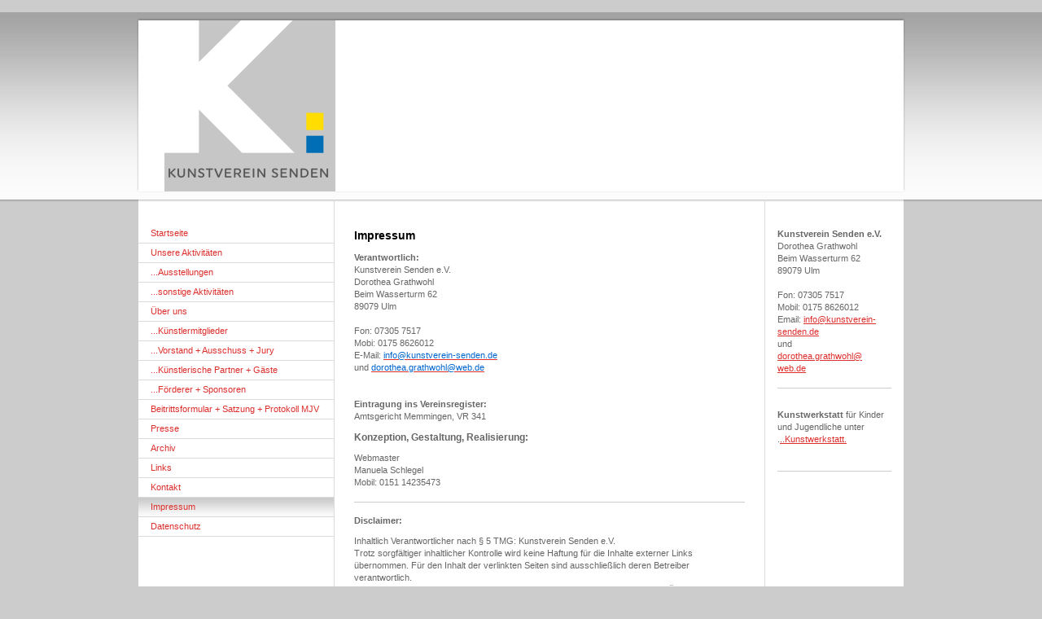

--- FILE ---
content_type: text/html; charset=UTF-8
request_url: https://www.kunstverein-senden.de/impressum/
body_size: 5485
content:
<!DOCTYPE html>
<html lang="de"  ><head prefix="og: http://ogp.me/ns# fb: http://ogp.me/ns/fb# business: http://ogp.me/ns/business#">
    <meta http-equiv="Content-Type" content="text/html; charset=utf-8"/>
    <meta name="generator" content="IONOS MyWebsite"/>
        
    <link rel="dns-prefetch" href="//cdn.website-start.de/"/>
    <link rel="dns-prefetch" href="//103.mod.mywebsite-editor.com"/>
    <link rel="dns-prefetch" href="https://103.sb.mywebsite-editor.com/"/>
    <link rel="shortcut icon" href="//cdn.website-start.de/favicon.ico"/>
        <title>Kunstverein Senden e.V. - Impressum</title>
    
    

<meta name="format-detection" content="telephone=no"/>
        <meta name="keywords" content="Impressum"/>
            <meta name="description" content="Kunstverein in 89250 Senden"/>
            <meta name="robots" content="index,follow"/>
        <link href="https://www.kunstverein-senden.de/s/style/layout.css?1707153698" rel="stylesheet" type="text/css"/>
    <link href="https://www.kunstverein-senden.de/s/style/main.css?1707153698" rel="stylesheet" type="text/css"/>
    <link href="https://www.kunstverein-senden.de/s/style/font.css?1707153698" rel="stylesheet" type="text/css"/>
    <link href="//cdn.website-start.de/app/cdn/min/group/web.css?1763478093678" rel="stylesheet" type="text/css"/>
<link href="//cdn.website-start.de/app/cdn/min/moduleserver/css/de_DE/common,shoppingbasket?1763478093678" rel="stylesheet" type="text/css"/>
    <link href="https://103.sb.mywebsite-editor.com/app/logstate2-css.php?site=668943558&amp;t=1768974132" rel="stylesheet" type="text/css"/>

<script type="text/javascript">
    /* <![CDATA[ */
var stagingMode = '';
    /* ]]> */
</script>
<script src="https://103.sb.mywebsite-editor.com/app/logstate-js.php?site=668943558&amp;t=1768974132"></script>

    <link href="https://www.kunstverein-senden.de/s/style/print.css?1763478093678" rel="stylesheet" media="print" type="text/css"/>
    <script type="text/javascript">
    /* <![CDATA[ */
    var systemurl = 'https://103.sb.mywebsite-editor.com/';
    var webPath = '/';
    var proxyName = '';
    var webServerName = 'www.kunstverein-senden.de';
    var sslServerUrl = 'https://www.kunstverein-senden.de';
    var nonSslServerUrl = 'http://www.kunstverein-senden.de';
    var webserverProtocol = 'http://';
    var nghScriptsUrlPrefix = '//103.mod.mywebsite-editor.com';
    var sessionNamespace = 'DIY_SB';
    var jimdoData = {
        cdnUrl:  '//cdn.website-start.de/',
        messages: {
            lightBox: {
    image : 'Bild',
    of: 'von'
}

        },
        isTrial: 0,
        pageId: 919297868    };
    var script_basisID = "668943558";

    diy = window.diy || {};
    diy.web = diy.web || {};

        diy.web.jsBaseUrl = "//cdn.website-start.de/s/build/";

    diy.context = diy.context || {};
    diy.context.type = diy.context.type || 'web';
    /* ]]> */
</script>

<script type="text/javascript" src="//cdn.website-start.de/app/cdn/min/group/web.js?1763478093678" crossorigin="anonymous"></script><script type="text/javascript" src="//cdn.website-start.de/s/build/web.bundle.js?1763478093678" crossorigin="anonymous"></script><script src="//cdn.website-start.de/app/cdn/min/moduleserver/js/de_DE/common,shoppingbasket?1763478093678"></script>
<script type="text/javascript" src="https://cdn.website-start.de/proxy/apps/static/resource/dependencies/"></script><script type="text/javascript">
                    if (typeof require !== 'undefined') {
                        require.config({
                            waitSeconds : 10,
                            baseUrl : 'https://cdn.website-start.de/proxy/apps/static/js/'
                        });
                    }
                </script><script type="text/javascript" src="//cdn.website-start.de/app/cdn/min/group/pfcsupport.js?1763478093678" crossorigin="anonymous"></script>    <meta property="og:type" content="business.business"/>
    <meta property="og:url" content="https://www.kunstverein-senden.de/impressum/"/>
    <meta property="og:title" content="Kunstverein Senden e.V. - Impressum"/>
            <meta property="og:description" content="Kunstverein in 89250 Senden"/>
                <meta property="og:image" content="https://www.kunstverein-senden.de/s/misc/logo.jpg?t=1765179345"/>
        <meta property="business:contact_data:country_name" content="Deutschland"/>
    
    
    
    
    
    
    
    
</head>


<body class="body diyBgActive  cc-pagemode-default diy-market-de_DE" data-pageid="919297868" id="page-919297868">
    
    <div class="diyw">
        ﻿<div id="header" class="altcolor">
	<div id="emotionheader_wrapper">
		
<style type="text/css" media="all">
.diyw div#emotion-header {
        max-width: 940px;
        max-height: 210px;
                background: #ffffff;
    }

.diyw div#emotion-header-title-bg {
    left: 0%;
    top: 0%;
    width: 54%;
    height: 50%;

    background-color: #ffffff;
    opacity: 0.59;
    filter: alpha(opacity = 59);
    display: none;}
.diyw img#emotion-header-logo {
    left: 3.39%;
    top: 0.00%;
    background: transparent;
            width: 22.34%;
        height: 100.00%;
                border: none;
        padding: 0px;
        }

.diyw div#emotion-header strong#emotion-header-title {
    left: 26%;
    top: 0%;
    color: #000000;
        font: normal normal 52px/120% 'Arial Black', Gadget, sans-serif;
}

.diyw div#emotion-no-bg-container{
    max-height: 210px;
}

.diyw div#emotion-no-bg-container .emotion-no-bg-height {
    margin-top: 22.34%;
}
</style>
<div id="emotion-header" data-action="loadView" data-params="active" data-imagescount="0">
    
        <div id="ehSlideshowPlaceholder">
            <div id="ehSlideShow">
                <div class="slide-container">
                                </div>
            </div>
        </div>


        <script type="text/javascript">
        //<![CDATA[
                diy.module.emotionHeader.slideShow.init({ slides: [] });
        //]]>
        </script>

            <div id="emotion-no-bg-container">
            <div class="emotion-no-bg-height"></div>
        </div>
    
                        <a href="https://www.kunstverein-senden.de/">
        
                    <img id="emotion-header-logo" src="https://www.kunstverein-senden.de/s/misc/logo.jpg?t=1765179345" alt=""/>
        
                    </a>
            
    
            <strong id="emotion-header-title" style="text-align: left"></strong>
                    <div class="notranslate">
                <svg xmlns="http://www.w3.org/2000/svg" version="1.1" id="emotion-header-title-svg" viewBox="0 0 940 210" preserveAspectRatio="xMinYMin meet"><text style="font-family:'Arial Black', Gadget, sans-serif;font-size:52px;font-style:normal;font-weight:normal;fill:#000000;line-height:1.2em;"><tspan x="0" style="text-anchor: start" dy="0.95em"> </tspan></text></svg>
            </div>
            
    
    <script type="text/javascript">
    //<![CDATA[
    (function ($) {
        function enableSvgTitle() {
                        var titleSvg = $('svg#emotion-header-title-svg'),
                titleHtml = $('#emotion-header-title'),
                emoWidthAbs = 940,
                emoHeightAbs = 210,
                offsetParent,
                titlePosition,
                svgBoxWidth,
                svgBoxHeight;

                        if (titleSvg.length && titleHtml.length) {
                offsetParent = titleHtml.offsetParent();
                titlePosition = titleHtml.position();
                svgBoxWidth = titleHtml.width();
                svgBoxHeight = titleHtml.height();

                                titleSvg.get(0).setAttribute('viewBox', '0 0 ' + svgBoxWidth + ' ' + svgBoxHeight);
                titleSvg.css({
                   left: Math.roundTo(100 * titlePosition.left / offsetParent.width(), 3) + '%',
                   top: Math.roundTo(100 * titlePosition.top / offsetParent.height(), 3) + '%',
                   width: Math.roundTo(100 * svgBoxWidth / emoWidthAbs, 3) + '%',
                   height: Math.roundTo(100 * svgBoxHeight / emoHeightAbs, 3) + '%'
                });

                titleHtml.css('visibility','hidden');
                titleSvg.css('visibility','visible');
            }
        }

        
            var posFunc = function($, overrideSize) {
                var elems = [], containerWidth, containerHeight;
                                    elems.push({
                        selector: '#emotion-header-title',
                        overrideSize: true,
                        horPos: 68.51,
                        vertPos: 0                    });
                    lastTitleWidth = $('#emotion-header-title').width();
                                                elems.push({
                    selector: '#emotion-header-title-bg',
                    horPos: 0,
                    vertPos: 0                });
                                
                containerWidth = parseInt('940');
                containerHeight = parseInt('210');

                for (var i = 0; i < elems.length; ++i) {
                    var el = elems[i],
                        $el = $(el.selector),
                        pos = {
                            left: el.horPos,
                            top: el.vertPos
                        };
                    if (!$el.length) continue;
                    var anchorPos = $el.anchorPosition();
                    anchorPos.$container = $('#emotion-header');

                    if (overrideSize === true || el.overrideSize === true) {
                        anchorPos.setContainerSize(containerWidth, containerHeight);
                    } else {
                        anchorPos.setContainerSize(null, null);
                    }

                    var pxPos = anchorPos.fromAnchorPosition(pos),
                        pcPos = anchorPos.toPercentPosition(pxPos);

                    var elPos = {};
                    if (!isNaN(parseFloat(pcPos.top)) && isFinite(pcPos.top)) {
                        elPos.top = pcPos.top + '%';
                    }
                    if (!isNaN(parseFloat(pcPos.left)) && isFinite(pcPos.left)) {
                        elPos.left = pcPos.left + '%';
                    }
                    $el.css(elPos);
                }

                // switch to svg title
                enableSvgTitle();
            };

                        var $emotionImg = jQuery('#emotion-header-img');
            if ($emotionImg.length > 0) {
                // first position the element based on stored size
                posFunc(jQuery, true);

                // trigger reposition using the real size when the element is loaded
                var ehLoadEvTriggered = false;
                $emotionImg.one('load', function(){
                    posFunc(jQuery);
                    ehLoadEvTriggered = true;
                                    }).each(function() {
                                        if(this.complete || typeof this.complete === 'undefined') {
                        jQuery(this).load();
                    }
                });

                                noLoadTriggeredTimeoutId = setTimeout(function() {
                    if (!ehLoadEvTriggered) {
                        posFunc(jQuery);
                    }
                    window.clearTimeout(noLoadTriggeredTimeoutId)
                }, 5000);//after 5 seconds
            } else {
                jQuery(function(){
                    posFunc(jQuery);
                });
            }

                        if (jQuery.isBrowser && jQuery.isBrowser.ie8) {
                var longTitleRepositionCalls = 0;
                longTitleRepositionInterval = setInterval(function() {
                    if (lastTitleWidth > 0 && lastTitleWidth != jQuery('#emotion-header-title').width()) {
                        posFunc(jQuery);
                    }
                    longTitleRepositionCalls++;
                    // try this for 5 seconds
                    if (longTitleRepositionCalls === 5) {
                        window.clearInterval(longTitleRepositionInterval);
                    }
                }, 1000);//each 1 second
            }

            }(jQuery));
    //]]>
    </script>

    </div>

	</div>	
</div>
<div id="container">
	<div id="container_inner">
		<div id="container_innermost">
			<div id="wrapper">
				<div id="navigation">
					<div id="mainNavWrapper">
						<div class="webnavigation"><ul id="mainNav1" class="mainNav1"><li class="navTopItemGroup_1"><a data-page-id="919297858" href="https://www.kunstverein-senden.de/" class="level_1"><span>Startseite</span></a></li><li class="navTopItemGroup_2"><a data-page-id="919828965" href="https://www.kunstverein-senden.de/unsere-aktivitäten/" class="level_1"><span>Unsere Aktivitäten</span></a></li><li class="navTopItemGroup_3"><a data-page-id="919298295" href="https://www.kunstverein-senden.de/ausstellungen/" class="level_1"><span>...Ausstellungen</span></a></li><li class="navTopItemGroup_4"><a data-page-id="919298278" href="https://www.kunstverein-senden.de/sonstige-aktivitäten/" class="level_1"><span>...sonstige Aktivitäten</span></a></li><li class="navTopItemGroup_5"><a data-page-id="919297862" href="https://www.kunstverein-senden.de/über-uns/" class="level_1"><span>Über uns</span></a></li><li class="navTopItemGroup_6"><a data-page-id="919298347" href="https://www.kunstverein-senden.de/künstlermitglieder/" class="level_1"><span>...Künstlermitglieder</span></a></li><li class="navTopItemGroup_7"><a data-page-id="919297863" href="https://www.kunstverein-senden.de/vorstand-ausschuss-jury/" class="level_1"><span>...Vorstand + Ausschuss + Jury</span></a></li><li class="navTopItemGroup_8"><a data-page-id="919298361" href="https://www.kunstverein-senden.de/künstlerische-partner-gäste/" class="level_1"><span>...Künstlerische Partner + Gäste</span></a></li><li class="navTopItemGroup_9"><a data-page-id="919297865" href="https://www.kunstverein-senden.de/förderer-sponsoren/" class="level_1"><span>...Förderer + Sponsoren</span></a></li><li class="navTopItemGroup_10"><a data-page-id="919689451" href="https://www.kunstverein-senden.de/beitrittsformular-satzung-protokoll-mjv/" class="level_1"><span>Beitrittsformular + Satzung + Protokoll MJV</span></a></li><li class="navTopItemGroup_11"><a data-page-id="919298357" href="https://www.kunstverein-senden.de/presse/" class="level_1"><span>Presse</span></a></li><li class="navTopItemGroup_12"><a data-page-id="919298359" href="https://www.kunstverein-senden.de/archiv/" class="level_1"><span>Archiv</span></a></li><li class="navTopItemGroup_13"><a data-page-id="919834205" href="https://www.kunstverein-senden.de/links/" class="level_1"><span>Links</span></a></li><li class="navTopItemGroup_14"><a data-page-id="919297866" href="https://www.kunstverein-senden.de/kontakt/" class="level_1"><span>Kontakt</span></a></li><li class="navTopItemGroup_15"><a data-page-id="919297868" href="https://www.kunstverein-senden.de/impressum/" class="current level_1"><span>Impressum</span></a></li><li class="navTopItemGroup_16"><a data-page-id="925940896" href="https://www.kunstverein-senden.de/datenschutz/" class="level_1"><span>Datenschutz</span></a></li></ul></div>
					</div>
				</div>
				<div id="content">
					<div id="mainContent">
						<div class="gutter">
							
        <div id="content_area">
        	<div id="content_start"></div>
        	
        
        <div id="matrix_1023805057" class="sortable-matrix" data-matrixId="1023805057"><div class="n module-type-header diyfeLiveArea "> <h1><span class="diyfeDecoration">Impressum</span></h1> </div><div class="n module-type-text diyfeLiveArea "> <p><strong>Verantwortlich:</strong></p>
<p>Kunstverein Senden e.V.</p>
<p>Dorothea Grathwohl</p>
<p>Beim Wasserturm 62</p>
<p>89079 Ulm</p>
<p><br/>
Fon: 07305 7517</p>
<p>Mobi: 0175 8626012<br/>
E-Mail: <a href="mailto:info@kunstverein-senden.de" target="_self"><span style="color:#0066cc;">info@kunstverein-senden.de</span></a></p>
<p>und <a href="mailto:dorothea.grathwohl@web.de" target="_self"><span style="color:#0066cc;">dorothea.grathwohl@web.de</span></a></p>
<p> </p>
<p> </p>
<p><strong>Eintragung ins Vereinsregister:</strong></p>
<p>Amtsgericht Memmingen, VR 341﻿</p> </div><div class="n module-type-header diyfeLiveArea "> <h2><span class="diyfeDecoration">Konzeption, Gestaltung, Realisierung:</span></h2> </div><div class="n module-type-text diyfeLiveArea "> <p>Webmaster</p>
<p>Manuela Schlegel</p>
<p>Mobil: 0151 14235473</p> </div><div class="n module-type-hr diyfeLiveArea "> <div style="padding: 0px 0px">
    <div class="hr"></div>
</div>
 </div><div class="n module-type-text diyfeLiveArea "> <p><strong>Disclaimer:</strong></p> </div><div class="n module-type-text diyfeLiveArea "> <p>Inhaltlich Verantwortlicher nach § 5 TMG: Kunstverein Senden e.V.</p>
<p>Trotz sorgfältiger inhaltlicher Kontrolle wird keine Haftung für die Inhalte externer Links übernommen. Für den Inhalt der verlinkten Seiten sind ausschließlich deren Betreiber verantwortlich.</p>
<p>Alle Rechte, insbesondere das Recht auf Vervielfältigung und Verbreitung sowie Übersetzung vorbehalten. Keine der Abbildungen darf ohne Genehmigung des/der jeweiligen Künstlers/in reproduziert
oder unter Verwendung elektronischer Systeme verarbeitet, vervielfältigt oder verbreitet werden.</p>
<p>﻿</p> </div></div>
        
        
        </div>
						</div>			
					</div>
					<div id="subContent">
						<div id="matrix_1023805046" class="sortable-matrix" data-matrixId="1023805046"><div class="n module-type-text diyfeLiveArea "> <p><strong>Kunstverein Senden e.V.</strong></p>
<p>Dorothea Grathwohl</p>
<p>Beim Wasserturm 62</p>
<p>89079 Ulm</p>
<p> </p>
<p>Fon: 07305 7517</p>
<p>Mobil: 0175 8626012</p>
<p>Email: <a href="mailto:info@kunstverein-senden.de" target="_self">info@kunstverein-senden.de</a></p>
<p>und</p>
<p><a href="mailto:dorothea.grathwohl@web.de" target="_self">dorothea.grathwohl@</a></p>
<p><a href="mailto:dorothea.grathwohl@web.de" target="_self">web.de</a></p> </div><div class="n module-type-hr diyfeLiveArea "> <div style="padding: 0px 0px">
    <div class="hr"></div>
</div>
 </div><div class="n module-type-text diyfeLiveArea "> <p><span lang="EN-GB" xml:lang="EN-GB"></span></p> </div><div class="n module-type-text diyfeLiveArea "> <p><strong>Kunstwerkstatt</strong> für Kinder und Jugendliche unter .<a href="https://www.kunstverein-senden.de/kunstwerkstatt/">..Kunstwerkstatt.</a></p>
<p> </p> </div><div class="n module-type-hr diyfeLiveArea "> <div style="padding: 0px 0px">
    <div class="hr"></div>
</div>
 </div></div>
					</div>
				</div>
				<div class="c"></div>
			</div>
		</div>
	</div>
</div>
<div id="footer">
	<div class="gutter">
		<div id="contentfooter">
    <div class="leftrow">
                        <a rel="nofollow" href="javascript:window.print();">
                    <img class="inline" height="14" width="18" src="//cdn.website-start.de/s/img/cc/printer.gif" alt=""/>
                    Druckversion                </a> <span class="footer-separator">|</span>
                <a href="https://www.kunstverein-senden.de/sitemap/">Sitemap</a>
                        <br/> © Kunstverein Senden e.V.<br/>
<br/>
            </div>
    <script type="text/javascript">
        window.diy.ux.Captcha.locales = {
            generateNewCode: 'Neuen Code generieren',
            enterCode: 'Bitte geben Sie den Code ein'
        };
        window.diy.ux.Cap2.locales = {
            generateNewCode: 'Neuen Code generieren',
            enterCode: 'Bitte geben Sie den Code ein'
        };
    </script>
    <div class="rightrow">
                    <span class="loggedout">
                <a rel="nofollow" id="login" href="https://login.1and1-editor.com/668943558/www.kunstverein-senden.de/de?pageId=919297868">
                    Login                </a>
            </span>
                
                <span class="loggedin">
            <a rel="nofollow" id="logout" href="https://103.sb.mywebsite-editor.com/app/cms/logout.php">Logout</a> <span class="footer-separator">|</span>
            <a rel="nofollow" id="edit" href="https://103.sb.mywebsite-editor.com/app/668943558/919297868/">Seite bearbeiten</a>
        </span>
    </div>
</div>
            <div id="loginbox" class="hidden">
                <script type="text/javascript">
                    /* <![CDATA[ */
                    function forgotpw_popup() {
                        var url = 'https://passwort.1und1.de/xml/request/RequestStart';
                        fenster = window.open(url, "fenster1", "width=600,height=400,status=yes,scrollbars=yes,resizable=yes");
                        // IE8 doesn't return the window reference instantly or at all.
                        // It may appear the call failed and fenster is null
                        if (fenster && fenster.focus) {
                            fenster.focus();
                        }
                    }
                    /* ]]> */
                </script>
                                <img class="logo" src="//cdn.website-start.de/s/img/logo.gif" alt="IONOS" title="IONOS"/>

                <div id="loginboxOuter"></div>
            </div>
        

		<div class="c"></div>
	</div>
</div>    </div>

    
    </body>


<!-- rendered at Mon, 08 Dec 2025 08:35:45 +0100 -->
</html>


--- FILE ---
content_type: text/css
request_url: https://www.kunstverein-senden.de/s/style/layout.css?1707153698
body_size: 1107
content:

body 
{
	margin:0;
	padding:0 0 80px;
}

.diyw .altcolor {
	background:#ffffff;
}
.diyw div#header {
	background-image:url(https://www.kunstverein-senden.de/s/img/1004-header_gradient.png);
	background-repeat:repeat-x;
	height:223px;
	padding-top:7px;
}
* html .diyw div#header {
	background-image:none;
	filter:progid:DXImageTransform.Microsoft.AlphaImageLoader(src="https://www.kunstverein-senden.de/s/img/1004-header_gradient.png", enabled='true', sizingMethod='scale');
}
.diyw div#emotionheader_wrapper {
	background:transparent url(https://www.kunstverein-senden.de/s/img/1004-emotionheader_bg.png) no-repeat 50% 0;
	height:210px;
	margin:0 auto;
	padding:3px 2px 1px;
	width:940px;
}
* html .diyw div#emotionheader_wrapper {
	background-image:none;
	filter:progid:DXImageTransform.Microsoft.AlphaImageLoader(src="https://www.kunstverein-senden.de/s/img/1004-emotionheader_bg.png", enabled='true', sizingMethod='scale');
}
.diyw div#emotionheader {
	height:210px;
}
.diyw div#container {
	background:url(https://www.kunstverein-senden.de/s/img/1004-container_bg.png) repeat-x;
}
.diyw div#container_inner {
	background:#fff url(https://www.kunstverein-senden.de/s/img/1004-container_bg.png) repeat-x;
	margin:0 auto;
	width:940px;
}
.diyw div#container_innermost {
	background:url(https://www.kunstverein-senden.de/s/img/1004-container_inner_bg.gif) repeat-y 240px 0;
}
* html .diyw div#container, * html .diyw div#container_inner {
	background-image:none;
}
.diyw div#navigation {
	float:left;
	padding:30px 0;
	width:240px;
}
.diyw ul.mainNav1 {
	list-style:none;
	margin:0;
	padding:0;
}
.diyw ul.mainNav1 li {
	width:240px;
}
.diyw ul.mainNav1 li a {
	border-bottom:1px solid #dadada;
	display:block;
	padding:4px 15px;
	text-decoration:none;
	width:210px;
}
.diyw ul.mainNav1 li a:hover, .diyw ul.mainNav1 li a.current {
	background:#ffffff url(https://www.kunstverein-senden.de/s/img/1004-mainNav_current.png) repeat-x;
}
* html .diyw ul.mainNav1 li a:hover, * html .diyw ul.mainNav1 li a.current {
	background-image:none;
	filter:progid:DXImageTransform.Microsoft.AlphaImageLoader(src="https://www.kunstverein-senden.de/s/img/1004-mainNav_current.png", enabled='true', sizingMethod='scale');
}
.diyw ul.mainNav2 {
	list-style:none;
	margin:0;
	padding:0;
}
.diyw ul.mainNav2 li a {
	padding:4px 15px 4px 35px;
	width:190px;
}
.diyw ul.mainNav3 {
	list-style:none;
	margin:0;
	padding:0;
}
.diyw ul.mainNav3 li a {
	padding:4px 15px 4px 55px;
	width:170px;
}
.diyw div#content {
	float:right;
	width:700px;
}
.diyw div#mainContent {
	float:left;
	padding:30px 20px 100px 20px;
	width:490px;
}
.diyw div#subContent {
	float:right;
	padding:30px 10px;
	width:150px;
}
.diyw div#footer {
	background-color:#fff;
	border-top:1px solid #dadada;
	clear:both;
	margin:0 auto;
	width:940px;
}
.diyw div#footer div.gutter {
	padding:10px 190px 10px 260px;
}
.diyw div#contentfooter div.leftrow {
	float:left;
	text-align:left;
	width:55%;
}
.diyw div#contentfooter div.rightrow {
	float:right;
	text-align:right;
	width:42%;
}
.diyw .c {
	clear:both;
}

body .diyw
{
	color:#666666;
	font:normal 11px/140% Verdana, Arial, Helvetica, sans-serif;
}
 .diyw p, .diyw table, .diyw td {
	color:#666666;
	font:normal 11px/140% Verdana, Arial, Helvetica, sans-serif;
}
.diyw h1 {
	color:#000000;
	font:bold 14px/140% Verdana, Arial, Helvetica, sans-serif;
}
.diyw h2 {
	color:#666666;
	font:bold 12px/140% Verdana, Arial, Helvetica, sans-serif;
}
.diyw a.trackbackUrl, 
.diyw a.trackbackUrl:link,
.diyw a.trackbackUrl:visited,
.diyw a.trackbackUrl:hover,
.diyw a.trackbackUrl:active {
	background:#EEEEEE none repeat scroll 0% 0%;
	border:1px solid black;
	color:#333333;
	padding:2px;
	text-decoration:none;
}
.diyw a:link,
.diyw a:visited {
	color:#DB2F2C;
	text-decoration:underline;
}
.diyw a:active, 
.diyw a:hover {
	color:#DB2F2C;
	text-decoration:none;
}
.diyw div.hr {
	border-bottom-style:dotted;
	border-bottom-width:1px;
	border-color:#CCCCCC;
	height:1px;
}
.diyw .altcolor,
.diyw .altcolor p {
	color:#000000;
}
.diyw .altcolor h1 {
	color:#000000;
}
.diyw .altcolor h2 {
	color:#000000;
}
.diyw .altcolor a:link,
.diyw .altcolor a:visited {
	color:#000000;
}
.diyw .altcolor a:active, 
.diyw .altcolor a:hover {
	color:#000000;
}
.diyw .altcolor div.hr {
	border-color:#000000;
}